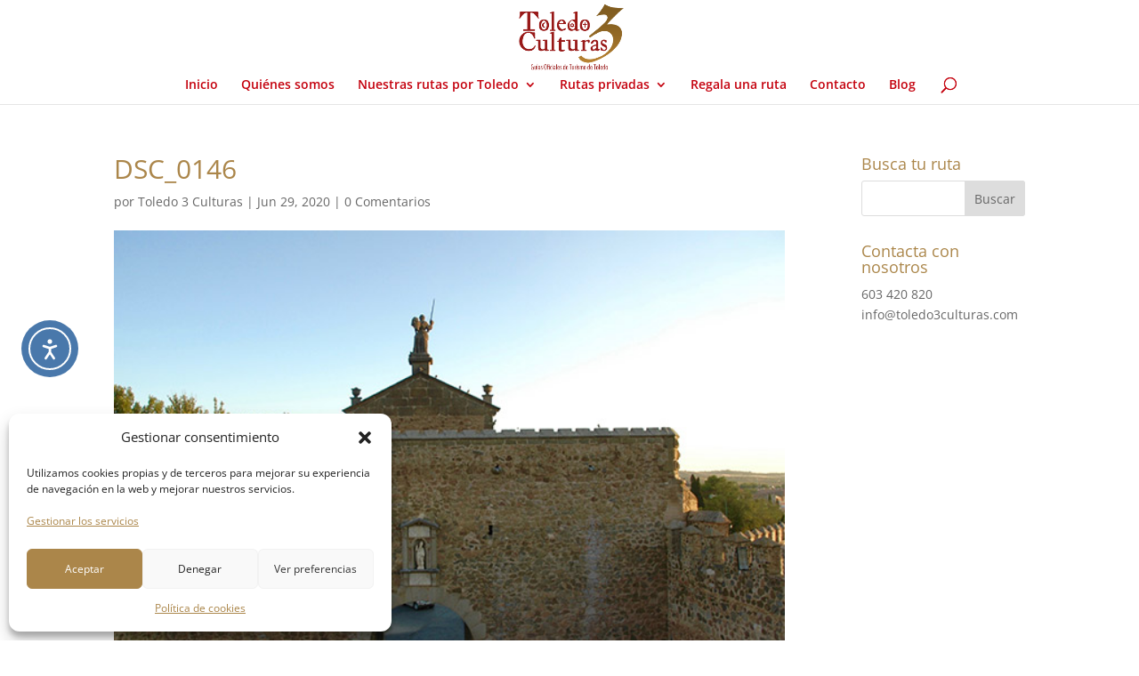

--- FILE ---
content_type: text/html; charset=UTF-8
request_url: https://www.toledo3culturas.com/wp-admin/admin-ajax.php
body_size: 271
content:
<div class="wptwa-container" data-delay-time="0" data-inactive-time="0" data-scroll-length="0">
					<div class="wptwa-box">
						<div class="wptwa-description">
							<p>¡Hola! Deja aquí tu mensaje, nos pondremos en contacto contigo lo antes posible. Horario de atención: 10 a 20 h.</p>

						</div>
						<span class="wptwa-close"></span>
						<div class="wptwa-people">
							<a href="https://api.whatsapp.com/send?phone=34603420820" data-number="34603420820" class="wptwa-account wptwa-clearfix wptwa-no-image" data-auto-text="" data-ga-label="Toledo 3 Culturas" target="_blank">
								<div class="wptwa-face"><img src="" onerror="this.style.display='none'"></div>
								<div class="wptwa-info">
									<span class="wptwa-title"></span>
									<span class="wptwa-name">Toledo 3 Culturas</span>
								</div>
							</a>
						</div>
					</div>
					<div class="wptwa-toggle"><svg class="WhatsApp" width="20px" height="20px" viewBox="0 0 90 90"><use xlink:href="#wptwa-logo"></svg> <span class="wptwa-text">Contacta por Whatsapp</span></div>
					<div class="wptwa-mobile-close"><span>Close and go back to page</span></div>
				</div>

--- FILE ---
content_type: text/css
request_url: https://www.toledo3culturas.com/wp-content/et-cache/global/et-divi-customizer-global.min.css?ver=1759298835
body_size: 2197
content:
body,.et_pb_column_1_2 .et_quote_content blockquote cite,.et_pb_column_1_2 .et_link_content a.et_link_main_url,.et_pb_column_1_3 .et_quote_content blockquote cite,.et_pb_column_3_8 .et_quote_content blockquote cite,.et_pb_column_1_4 .et_quote_content blockquote cite,.et_pb_blog_grid .et_quote_content blockquote cite,.et_pb_column_1_3 .et_link_content a.et_link_main_url,.et_pb_column_3_8 .et_link_content a.et_link_main_url,.et_pb_column_1_4 .et_link_content a.et_link_main_url,.et_pb_blog_grid .et_link_content a.et_link_main_url,body .et_pb_bg_layout_light .et_pb_post p,body .et_pb_bg_layout_dark .et_pb_post p{font-size:14px}.et_pb_slide_content,.et_pb_best_value{font-size:15px}h1,h2,h3,h4,h5,h6{color:#ab864a}.woocommerce #respond input#submit,.woocommerce-page #respond input#submit,.woocommerce #content input.button,.woocommerce-page #content input.button,.woocommerce-message,.woocommerce-error,.woocommerce-info{background:#ab864a!important}#et_search_icon:hover,.mobile_menu_bar:before,.mobile_menu_bar:after,.et_toggle_slide_menu:after,.et-social-icon a:hover,.et_pb_sum,.et_pb_pricing li a,.et_pb_pricing_table_button,.et_overlay:before,.entry-summary p.price ins,.woocommerce div.product span.price,.woocommerce-page div.product span.price,.woocommerce #content div.product span.price,.woocommerce-page #content div.product span.price,.woocommerce div.product p.price,.woocommerce-page div.product p.price,.woocommerce #content div.product p.price,.woocommerce-page #content div.product p.price,.et_pb_member_social_links a:hover,.woocommerce .star-rating span:before,.woocommerce-page .star-rating span:before,.et_pb_widget li a:hover,.et_pb_filterable_portfolio .et_pb_portfolio_filters li a.active,.et_pb_filterable_portfolio .et_pb_portofolio_pagination ul li a.active,.et_pb_gallery .et_pb_gallery_pagination ul li a.active,.wp-pagenavi span.current,.wp-pagenavi a:hover,.nav-single a,.tagged_as a,.posted_in a{color:#ab864a}.et_pb_contact_submit,.et_password_protected_form .et_submit_button,.et_pb_bg_layout_light .et_pb_newsletter_button,.comment-reply-link,.form-submit .et_pb_button,.et_pb_bg_layout_light .et_pb_promo_button,.et_pb_bg_layout_light .et_pb_more_button,.woocommerce a.button.alt,.woocommerce-page a.button.alt,.woocommerce button.button.alt,.woocommerce button.button.alt.disabled,.woocommerce-page button.button.alt,.woocommerce-page button.button.alt.disabled,.woocommerce input.button.alt,.woocommerce-page input.button.alt,.woocommerce #respond input#submit.alt,.woocommerce-page #respond input#submit.alt,.woocommerce #content input.button.alt,.woocommerce-page #content input.button.alt,.woocommerce a.button,.woocommerce-page a.button,.woocommerce button.button,.woocommerce-page button.button,.woocommerce input.button,.woocommerce-page input.button,.et_pb_contact p input[type="checkbox"]:checked+label i:before,.et_pb_bg_layout_light.et_pb_module.et_pb_button{color:#ab864a}.footer-widget h4{color:#ab864a}.et-search-form,.nav li ul,.et_mobile_menu,.footer-widget li:before,.et_pb_pricing li:before,blockquote{border-color:#ab864a}.et_pb_counter_amount,.et_pb_featured_table .et_pb_pricing_heading,.et_quote_content,.et_link_content,.et_audio_content,.et_pb_post_slider.et_pb_bg_layout_dark,.et_slide_in_menu_container,.et_pb_contact p input[type="radio"]:checked+label i:before{background-color:#ab864a}a{color:#ab864a}.et_secondary_nav_enabled #page-container #top-header{background-color:#ab864a!important}#et-secondary-nav li ul{background-color:#ab864a}.et_header_style_centered .mobile_nav .select_page,.et_header_style_split .mobile_nav .select_page,.et_nav_text_color_light #top-menu>li>a,.et_nav_text_color_dark #top-menu>li>a,#top-menu a,.et_mobile_menu li a,.et_nav_text_color_light .et_mobile_menu li a,.et_nav_text_color_dark .et_mobile_menu li a,#et_search_icon:before,.et_search_form_container input,span.et_close_search_field:after,#et-top-navigation .et-cart-info{color:#c4000d}.et_search_form_container input::-moz-placeholder{color:#c4000d}.et_search_form_container input::-webkit-input-placeholder{color:#c4000d}.et_search_form_container input:-ms-input-placeholder{color:#c4000d}#top-menu li.current-menu-ancestor>a,#top-menu li.current-menu-item>a,#top-menu li.current_page_item>a{color:#aa8447}#main-footer{background-color:#0c0000}#main-footer .footer-widget h4,#main-footer .widget_block h1,#main-footer .widget_block h2,#main-footer .widget_block h3,#main-footer .widget_block h4,#main-footer .widget_block h5,#main-footer .widget_block h6{color:#ab864a}.footer-widget li:before{border-color:#ab864a}.footer-widget .et_pb_widget div,.footer-widget .et_pb_widget ul,.footer-widget .et_pb_widget ol,.footer-widget .et_pb_widget label{line-height:1.7em}.bottom-nav,.bottom-nav a{font-size:15px}#footer-info,#footer-info a{font-weight:bold;font-style:normal;text-transform:none;text-decoration:none}#footer-info{font-size:12px}body .et_pb_bg_layout_light.et_pb_button:hover,body .et_pb_bg_layout_light .et_pb_button:hover,body .et_pb_button:hover{background-color:rgba(171,134,74,0.31);border-color:rgba(10,10,10,0)!important}.woocommerce a.button.alt:hover,.woocommerce-page a.button.alt:hover,.woocommerce button.button.alt:hover,.woocommerce button.button.alt.disabled:hover,.woocommerce-page button.button.alt:hover,.woocommerce-page button.button.alt.disabled:hover,.woocommerce input.button.alt:hover,.woocommerce-page input.button.alt:hover,.woocommerce #respond input#submit.alt:hover,.woocommerce-page #respond input#submit.alt:hover,.woocommerce #content input.button.alt:hover,.woocommerce-page #content input.button.alt:hover,.woocommerce a.button:hover,.woocommerce-page a.button:hover,.woocommerce button.button:hover,.woocommerce-page button.button:hover,.woocommerce input.button:hover,.woocommerce-page input.button:hover,.woocommerce #respond input#submit:hover,.woocommerce-page #respond input#submit:hover,.woocommerce #content input.button:hover,.woocommerce-page #content input.button:hover{background-color:rgba(171,134,74,0.31)!important;border-color:rgba(10,10,10,0)!important}@media only screen and (min-width:981px){.et_header_style_left #et-top-navigation,.et_header_style_split #et-top-navigation{padding:42px 0 0 0}.et_header_style_left #et-top-navigation nav>ul>li>a,.et_header_style_split #et-top-navigation nav>ul>li>a{padding-bottom:42px}.et_header_style_split .centered-inline-logo-wrap{width:83px;margin:-83px 0}.et_header_style_split .centered-inline-logo-wrap #logo{max-height:83px}.et_pb_svg_logo.et_header_style_split .centered-inline-logo-wrap #logo{height:83px}.et_header_style_centered #top-menu>li>a{padding-bottom:15px}.et_header_style_slide #et-top-navigation,.et_header_style_fullscreen #et-top-navigation{padding:33px 0 33px 0!important}.et_header_style_centered #main-header .logo_container{height:83px}.et_header_style_centered #logo{max-height:100%}.et_pb_svg_logo.et_header_style_centered #logo{height:100%}.et_fixed_nav #page-container .et-fixed-header#top-header{background-color:#ab864a!important}.et_fixed_nav #page-container .et-fixed-header#top-header #et-secondary-nav li ul{background-color:#ab864a}.et-fixed-header #top-menu a,.et-fixed-header #et_search_icon:before,.et-fixed-header #et_top_search .et-search-form input,.et-fixed-header .et_search_form_container input,.et-fixed-header .et_close_search_field:after,.et-fixed-header #et-top-navigation .et-cart-info{color:#c4000d!important}.et-fixed-header .et_search_form_container input::-moz-placeholder{color:#c4000d!important}.et-fixed-header .et_search_form_container input::-webkit-input-placeholder{color:#c4000d!important}.et-fixed-header .et_search_form_container input:-ms-input-placeholder{color:#c4000d!important}.et-fixed-header #top-menu li.current-menu-ancestor>a,.et-fixed-header #top-menu li.current-menu-item>a,.et-fixed-header #top-menu li.current_page_item>a{color:#aa8447!important}}@media only screen and (min-width:1350px){.et_pb_row{padding:27px 0}.et_pb_section{padding:54px 0}.single.et_pb_pagebuilder_layout.et_full_width_page .et_post_meta_wrapper{padding-top:81px}.et_pb_fullwidth_section{padding:0}}.aligncenter{width:70%;margin:0 auto}#text-8{margin-bottom:0px}#footer-widgets .footer-widget .social-bookmarks li:before{border-style:hidden}.woocommerce #content input.button.alt:hover,.woocommerce #respond input#submit.alt:hover,.woocommerce a.button.alt:hover,.woocommerce button.button.alt:hover,.woocommerce input.button.alt:hover,.woocommerce-page #content input.button.alt:hover,.woocommerce-page #respond input#submit.alt:hover,.woocommerce-page a.button.alt:hover,.woocommerce-page button.button.alt:hover,.woocommerce-page input.button.alt:hover{background:white!important;background-color:white!important;color:#c44750!important;text-shadow:transparent!important;box-shadow:none;border-color:#c44750!important}.woocommerce #content input.button:hover,.woocommerce #respond input#submit:hover,.woocommerce a.button:hover,.woocommerce button.button:hover,.woocommerce input.button:hover,.woocommerce-page #content input.button:hover,.woocommerce-page #respond input#submit:hover,.woocommerce-page a.button:hover,.woocommerce-page button.button:hover,.woocommerce-page input.button:hover{background:white!important;background-color:white!important;color:#c44750!important;text-shadow:transparent!important;box-shadow:none;border-color:#c44750!important}.woocommerce #content input.button,.woocommerce #respond input#submit,.woocommerce a.button,.woocommerce button.button,.woocommerce input.button,.woocommerce-page #content input.button,.woocommerce-page #respond input#submit,.woocommerce-page a.button,.woocommerce-page button.button,.woocommerce-page input.button{background:white!important;color:#c44750!important;text-shadow:transparent!important;border-color:#c44750!important}.cmplz-cookiebanner .cmplz-buttons .cmplz-btn.cmplz-accept{font-size:12px!important}.cmplz-cookiebanner .cmplz-buttons .cmplz-btn.cmplz-deny{font-size:12px!important}.cmplz-cookiebanner .cmplz-buttons .cmplz-btn.cmplz-view-preferences{font-size:12px!important}div.user_checkout_field{display:none}#wtminus_ticket,#wtadd_ticket{background-color:white;border:1px solid #6a6a6a}div.dc-date{display:none}span.wt-sub-lb,.woo-tour-info span.sub-lb{font-size:14px!important;line-height:25px!important;color:#c40000!important;font-weight:500}span.wt-sub-lb,.woo-tour-info span.sub-lb i{font-size:20px!important;color:#c40000!important;margin-right:10px!important}.woocommerce div.product p.price,.woocommerce-page div.product p.price{margin-bottom:15px}.entry-summary p.price span{font-size:20px!important;font-weight:600}small.woocommerce-span.wt-sub-lb,.woo-tour-info span.sub-lb i{font-size:20px!important;color:#c40000!important;margin-right:10px!important}.woo-tour-info span.sub-lb{text-transform:initial!important}small.woocommerce-price-suffix{font-size:12px}span.woocommerce-Price-amount.amount{font-size:20px!important;color:#ab864a!important}span.woocommerce-Price-currencySymbol{color:#ab864a!important}.woocommerce div.product form.cart .button{margin-top:25px}.woocommerce div.product .product_title{font-weight:700;text-transform:uppercase;line-height:38px}span.wt-tickets-status:not(:empty){display:none!important}.wt-disc-info .dc-title>span:not(:empty) *{color:white!important;font-size:16px!important}#top-menu li.mega-menu>ul>li>a:first-child{line-height:18px}@media screen and (max-width:375px){div.picker__nav--prev.picker__nav--disabled{left:-8px!important;top:3px!important}}div.picker__nav--next.picker__nav--disabled{right:-8px!important;top:3px!important}th.picker__weekday{font-size:10px!important}#content-area table td{padding-left:0px;padding-right:0px}@media screen and (max-width:320px){div.picker__nav--prev.picker__nav--disabled{left:-20px!important;top:3px!important}}div.picker__nav--next.picker__nav--disabled{right:-8px!important;top:4px!important}th.picker__weekday{font-size:9px!important}#content-area table td{padding-left:0px;padding-right:0px}.wt-disc-info .dc-content>div>div{margin-left:0!important}input#coupon_code.input-text{margin-bottom:20px}#pwgc-redeem-button{margin:20px 0 20px 20px}div.dp_pec_more_options_wrap{display:none}h2.dp_pec_event_title{font-size:24px!important;line-height:28px!important}select.pec_switch_month{font-size:18px!important}select.pec_switch_year{font-size:18px!important}.dp_pec_wrapper .dp_pec_content .dp_pec_date_event h2.dp_pec_event_title a .dp_pec_event_title_sp{font-size:26px!important}.wt-discount-sif .dc-it *{color:red!important}.et-cart-info{display:none}